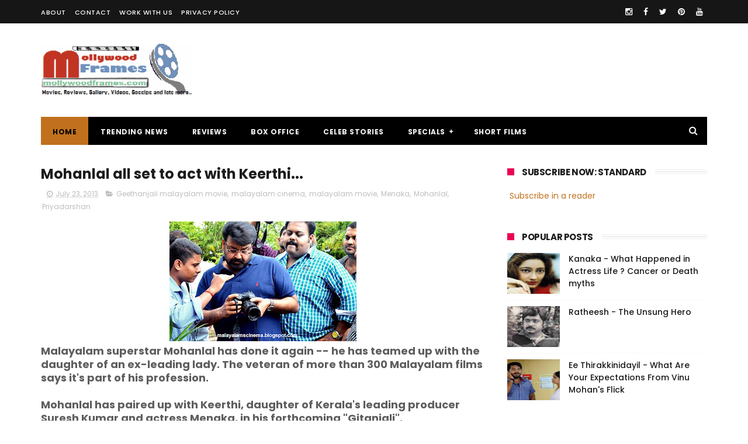

--- FILE ---
content_type: text/html; charset=utf-8
request_url: https://www.google.com/recaptcha/api2/aframe
body_size: 258
content:
<!DOCTYPE HTML><html><head><meta http-equiv="content-type" content="text/html; charset=UTF-8"></head><body><script nonce="4Gmsv7wH_oWiH0UNLQw-Ww">/** Anti-fraud and anti-abuse applications only. See google.com/recaptcha */ try{var clients={'sodar':'https://pagead2.googlesyndication.com/pagead/sodar?'};window.addEventListener("message",function(a){try{if(a.source===window.parent){var b=JSON.parse(a.data);var c=clients[b['id']];if(c){var d=document.createElement('img');d.src=c+b['params']+'&rc='+(localStorage.getItem("rc::a")?sessionStorage.getItem("rc::b"):"");window.document.body.appendChild(d);sessionStorage.setItem("rc::e",parseInt(sessionStorage.getItem("rc::e")||0)+1);localStorage.setItem("rc::h",'1768670119083');}}}catch(b){}});window.parent.postMessage("_grecaptcha_ready", "*");}catch(b){}</script></body></html>

--- FILE ---
content_type: text/javascript; charset=UTF-8
request_url: https://www.mollywoodframes.com/feeds/posts/default/-/Priyadarshan?alt=json-in-script&max-results=3&callback=jQuery111007572377516868236_1768670115092&_=1768670115093
body_size: 13596
content:
// API callback
jQuery111007572377516868236_1768670115092({"version":"1.0","encoding":"UTF-8","feed":{"xmlns":"http://www.w3.org/2005/Atom","xmlns$openSearch":"http://a9.com/-/spec/opensearchrss/1.0/","xmlns$blogger":"http://schemas.google.com/blogger/2008","xmlns$georss":"http://www.georss.org/georss","xmlns$gd":"http://schemas.google.com/g/2005","xmlns$thr":"http://purl.org/syndication/thread/1.0","id":{"$t":"tag:blogger.com,1999:blog-1426960772759079231"},"updated":{"$t":"2026-01-02T08:18:40.582+05:30"},"category":[{"term":"malayalam cinema"},{"term":"malayalam movie Videos"},{"term":"malayalam films"},{"term":"malayalam film news"},{"term":"malayalam movie"},{"term":"malayalam movie stills"},{"term":"Mohanlal"},{"term":"Mammootty"},{"term":"Prithviraj"},{"term":"Jayasurya"},{"term":"Asif Ali"},{"term":"Dileep"},{"term":"Indrajith"},{"term":"Jagathy Sreekumar"},{"term":"Nadumudi Venu"},{"term":"Kunchacko Boban"},{"term":"Lal"},{"term":"Jayaram"},{"term":"Biju Menon"},{"term":"Salim Kumar"},{"term":"Nivin Pauly"},{"term":"Anoop Menon"},{"term":"malayalam cinema blogs"},{"term":"Mukesh"},{"term":"Sreenivasan"},{"term":"Suraaj Venjharamood"},{"term":"Fahadh Faasil"},{"term":"rafeeq Ahmed"},{"term":"Shweta Menon"},{"term":"Manoj K. Jayan"},{"term":"Thilakan"},{"term":"Ramya Nambeeshan"},{"term":"Lena"},{"term":"Baburaj"},{"term":"Dulquer Salmaan"},{"term":"Siddique"},{"term":"Kalabhavan Mani"},{"term":"Innocent"},{"term":"Meghna Raj"},{"term":"KPAC Lalitha"},{"term":"Mamta Mohandas"},{"term":"Tiny Tom"},{"term":"Vineeth Sreenivasan"},{"term":"Vijay Raghavan"},{"term":"Ann Augustine"},{"term":"Kavya Madhavan"},{"term":"Lal jose"},{"term":"Lalu Alex"},{"term":"rima kallingal"},{"term":"Bhavana"},{"term":"Samvrutha Sunil"},{"term":"Ananya"},{"term":"Maniyan Pilla Raju"},{"term":"Fahad Fazil"},{"term":"Aashiq Abu"},{"term":"Sai Kumar"},{"term":"Unni Mukundan"},{"term":"Padmapriya"},{"term":"Reema Kallingal"},{"term":"Manikyam Maithali"},{"term":"Suresh Gopi"},{"term":"Gopi Sundar"},{"term":"Nithya Menen"},{"term":"Ranjith"},{"term":"Ashokan"},{"term":"Sukumari"},{"term":"Bhama"},{"term":"Jagadeesh"},{"term":"Kaithapram"},{"term":"Malayalam memories"},{"term":"M.Jayachandran"},{"term":"Vayalar Sarath Chandra Verma"},{"term":"Aparna Nair"},{"term":"Mamukoya"},{"term":"Priyadarshan"},{"term":"malayalam cinema blogspot"},{"term":"Indranse"},{"term":"Sathyan Anthikad"},{"term":"Meera Nandan"},{"term":"Nishaan"},{"term":"Santosh Verma"},{"term":"Narain"},{"term":"Amal Neerad"},{"term":"Madhu"},{"term":"Anup Chandran"},{"term":"Janardhanan"},{"term":"Lakshmi Rai"},{"term":"Malayalam nostalgic"},{"term":"Sarayu"},{"term":"Joshy"},{"term":"Malayalam Actor"},{"term":"K.J.Yesudas"},{"term":"Kaniha"},{"term":"Meera jasmine"},{"term":"Saiju Kurup"},{"term":"Sibi Malayil"},{"term":"Amala Paul"},{"term":"Deepak Dev"},{"term":"Mammookka"},{"term":"Manju Warrier"},{"term":"Murali Gopi"},{"term":"Ratheesh Vegha"},{"term":"Thalaivasal Vijay"},{"term":"Director Kamal"},{"term":"Roma Asrani"},{"term":"Vidyasagar"},{"term":"M.G.Sreekumar"},{"term":"Kailash"},{"term":"M.Padmakumar"},{"term":"Sreejith"},{"term":"Suresh Krishna"},{"term":"V.K.Prakash"},{"term":"malayalam cinema blog"},{"term":"Anil Panachooran"},{"term":"Guinness Pakru"},{"term":"Rejith Menon"},{"term":"Urvashi"},{"term":"Irshaad"},{"term":"Major Ravi"},{"term":"Shashi Kallinga"},{"term":"Sunny Wayne"},{"term":"B.Unnikrishanan"},{"term":"Roshan Andrews"},{"term":"Shaji Kailas"},{"term":"Shyama Prasad"},{"term":"Archana kavi"},{"term":"Arun Kumar"},{"term":"Madhupal"},{"term":"Rohini"},{"term":"Sanusha"},{"term":"Shami Tilakan"},{"term":"Sudheesh"},{"term":"malayalam movie Thattathin Marayathu"},{"term":"Alphonse"},{"term":"Engendiyoor Chandrashekharan"},{"term":"Nazriya Nazim"},{"term":"O.N.V.Kurup"},{"term":"Prakash Barey"},{"term":"Prem Nazir"},{"term":"Shankar"},{"term":"Siddharth Bharathan"},{"term":"T.G.Ravi"},{"term":"T.K.Rajeev"},{"term":"Vineet"},{"term":"lakshmi Gopalswamy"},{"term":"Kochi"},{"term":"Mohan Sitara"},{"term":"Vinayan"},{"term":"box office"},{"term":"kalpana"},{"term":"Babu Janardhanan"},{"term":"East Coast Vijayan"},{"term":"Manikuttan"},{"term":"Milan jaleel"},{"term":"Saji Surendran"},{"term":"Benny P.Nayarambalam"},{"term":"Jassie Gift"},{"term":"Kavalam Narayana Panicker"},{"term":"Nadiyamoyuthu"},{"term":"Sreejith Ravi"},{"term":"Blessy"},{"term":"Honey Rose"},{"term":"Lijo Jose Pellissery"},{"term":"Sandhya"},{"term":"Vaisakh"},{"term":"Vinu Mohan"},{"term":"oussepachchan"},{"term":"Aji John"},{"term":"Balachandra Menon"},{"term":"Lakshmi Sharma"},{"term":"Menaka"},{"term":"Sharnya Mohan"},{"term":"Sheela"},{"term":"malayalam director Shafi"},{"term":"malayalam movie trailer"},{"term":"rajasenan"},{"term":"Anwar Rasheed"},{"term":"Director Siddique"},{"term":"Gireesh Puthencherry"},{"term":"Maqbool Salmaan"},{"term":"Poonam Bajwa"},{"term":"Priyamani"},{"term":"Rajeev Pillai"},{"term":"Revathi"},{"term":"Sathyan"},{"term":"malayalam movie Ordinary"},{"term":"sarath kumar"},{"term":"Amma Association"},{"term":"Hariharan"},{"term":"Nishant Sagar"},{"term":"Pashupathy"},{"term":"Vijay Yesudas"},{"term":"kerala State Award"},{"term":"zareena wahab"},{"term":"Jayaraj"},{"term":"Mamas"},{"term":"Mitra Kurien"},{"term":"Rajeev Allunkal"},{"term":"Shaji N.Karun"},{"term":"Shobhana"},{"term":"Sivaji Guruvayoor"},{"term":"Udayakrishana and Sibi K.Thomas"},{"term":"malayalam movie Casanova"},{"term":"Johny Antony"},{"term":"M.A.Nishaad"},{"term":"Martin Prakat"},{"term":"Rahul Raj"},{"term":"Ranjith Sankar"},{"term":"Sadikh"},{"term":"Santosh Sivan"},{"term":"Suresh kumar"},{"term":"kaviyoor Ponamma"},{"term":"malayalam movie Bachelor Party"},{"term":"malayalam movie Second Show"},{"term":"malayalam movie Traffic"},{"term":"malayalam movie Urumi"},{"term":"Anupam Kher"},{"term":"Director Bharathan"},{"term":"Gopika"},{"term":"IFFK"},{"term":"Najim Arshad"},{"term":"Ranjini Haridas"},{"term":"Riyaz Khan"},{"term":"S.N.Swamy"},{"term":"Sameer Thahir"},{"term":"Shamna Kasim"},{"term":"Shobha Mohan"},{"term":"Sona Nair"},{"term":"Vidya Balan"},{"term":"malayalam movie 22 Female Kottayam"},{"term":"malayalam movie Adaaminte Makan Abu"},{"term":"malayalam movie Celluloid"},{"term":"malayalam movie Diamond Necklace"},{"term":"malayalam movie Grandmaster"},{"term":"malayalam movie Left Right Left"},{"term":"malayalam movie Nidra"},{"term":"Drishyam malayalam movie"},{"term":"Gangster Malayalam movie"},{"term":"Geethanjali malayalam movie"},{"term":"Illayaraja"},{"term":"K.B.Madhu"},{"term":"Lenin Rajendran"},{"term":"M.Ranjith"},{"term":"Ohm Shanthi Oshaana Malayalam movie"},{"term":"Piaa"},{"term":"Rafi Mecartin"},{"term":"Raveendran Mash"},{"term":"Renji Panicker"},{"term":"malayalam movie Annayum Rasoolum"},{"term":"malayalam movie Da Thadiya"},{"term":"malayalam movie Husbands in Goa"},{"term":"malayalam movie Janapriyan"},{"term":"malayalam movie Jawan of Vellimala"},{"term":"malayalam movie Mayamohini"},{"term":"malayalam movie Mr.Fraud"},{"term":"malayalam movie Mumbai Police"},{"term":"malayalam movie No.66 Madhura Bus"},{"term":"malayalam movie Orkut Oru Ormakoot"},{"term":"malayalam movie Peruchazhi"},{"term":"malayalam movie Punyalan Agarbattis"},{"term":"malayalam movie Spanish Masala"},{"term":"malayalam movie Spirit"},{"term":"malayalam movie Usthad Hotel"},{"term":"A.k.Lohitadas"},{"term":"Ezhu Sundara Raathrikal malayalam movie"},{"term":"J.C.Daniel"},{"term":"M.T.Vasudevan Nair"},{"term":"Mala Arvindan"},{"term":"Mejho Joseph"},{"term":"Rajesh Pillai"},{"term":"Salt N Pepper"},{"term":"Sambath"},{"term":"Shahabaz Aman"},{"term":"Shreya saran"},{"term":"Sreekumaran Thambi"},{"term":"malayalam actor Rehaman"},{"term":"malayalam movie Anchu Sundarikal"},{"term":"malayalam movie Chappa Kurishu"},{"term":"malayalam movie China Town"},{"term":"malayalam movie Ee Adutha Kalathu"},{"term":"malayalam movie Honeybee"},{"term":"malayalam movie Karmayogi"},{"term":"malayalam movie Mullamottum Munthiricharum"},{"term":"malayalam movie Poppins"},{"term":"malayalam movie Rathinirvedam"},{"term":"malayalam movie Shutter"},{"term":"malayalam movie Trivandrum Lodge"},{"term":"Akhila Shashidharan"},{"term":"Cochin Haneefa"},{"term":"Director Fazil"},{"term":"Happy Journey Malayalam movie"},{"term":"Lissy Priyadarshan"},{"term":"Nitya Menon"},{"term":"P.Sukumar"},{"term":"Priyanandan"},{"term":"Priyanka"},{"term":"Resul pookutty"},{"term":"Shaji Kailaas"},{"term":"Shari"},{"term":"Shibu Chakaravarthy"},{"term":"Songs of Traffic"},{"term":"Stills of Traffic"},{"term":"V.M.Vinu."},{"term":"malayalam actress Jyothirmayi"},{"term":"malayalam movie 1983"},{"term":"malayalam movie ABCD-American Born Confused Desi"},{"term":"malayalam movie Aaru Sundarimarude Katha"},{"term":"malayalam movie Amen"},{"term":"malayalam movie Asuravithu"},{"term":"malayalam movie Ayalum Njanum Thammil"},{"term":"malayalam movie Beautiful"},{"term":"malayalam movie Bhoopadathil Illatha Oridam"},{"term":"malayalam movie Buddy"},{"term":"malayalam movie Chattakkari"},{"term":"malayalam movie Cinema Company"},{"term":"malayalam movie City Of God"},{"term":"malayalam movie Hotel California"},{"term":"malayalam movie I Love Me"},{"term":"malayalam movie Immanuel"},{"term":"malayalam movie Indian Rupee"},{"term":"malayalam movie Ivan Megharoopan"},{"term":"malayalam movie Kammath and Kammath"},{"term":"malayalam movie Kunjaliyan"},{"term":"malayalam movie Ladies and Gentleman"},{"term":"malayalam movie Mallu Singh"},{"term":"malayalam movie Manjadikuru"},{"term":"malayalam movie Masters"},{"term":"malayalam movie Molly Aunty Rocks"},{"term":"malayalam movie Mullassery Madhavankutty Nemam P.O."},{"term":"malayalam movie My Boss"},{"term":"malayalam movie Naughty Professor"},{"term":"malayalam movie Nayika"},{"term":"malayalam movie Neram"},{"term":"malayalam movie Njanum Ente Familyum"},{"term":"malayalam movie Pathiramanal"},{"term":"malayalam movie Pranayam"},{"term":"malayalam movie Puthiya Theerangal"},{"term":"malayalam movie Raghuvinte Swantham Rasiya"},{"term":"malayalam movie Salala Mobiles"},{"term":"malayalam movie Salt and Pepper"},{"term":"malayalam movie Sound Thoma"},{"term":"malayalam movie Swapaanam"},{"term":"malayalam movie Teja Bhai and Family"},{"term":"malayalam movie Thira"},{"term":"malayalam movie Thiruvambadi Thampan"},{"term":"malayalam movie Up and Down - Mukalil Oralundu"},{"term":"malayalam movie Velaripravinte Changathi"},{"term":"malayalam movie Venicile Vyapari"},{"term":"7TH Day Malayalam movie"},{"term":"Amitabh Bachchan"},{"term":"Apothecary Malayalam movie"},{"term":"Bangalore Days Malayalam movie"},{"term":"K.S.Sethumadhavan"},{"term":"Kamal Haasan"},{"term":"London Bridge Malayalam movie"},{"term":"Manglish Malayalam movie"},{"term":"Mannar Mathai Speaking 2 malayalam movie"},{"term":"Padmarajan"},{"term":"Prakash Raj"},{"term":"Prithviraj and Mamta Mohandas"},{"term":"Prithviraj on Twitter"},{"term":"Rahman"},{"term":"Ring Master Malayalam movie"},{"term":"Roopa Manjari"},{"term":"Shafna"},{"term":"Sphadikam George"},{"term":"The king and Commissioner"},{"term":"Venu Nagavelli"},{"term":"Vinaya Prasad"},{"term":"Vishnu Raghav"},{"term":"malayalam movie 3 Dots"},{"term":"malayalam movie 72 Model"},{"term":"malayalam movie Aakashathinte Niram"},{"term":"malayalam movie Annum Innum Ennum"},{"term":"malayalam movie Arabiyum Ottakavum P.Madhavan Nairum"},{"term":"malayalam movie Bharya Athra Pora"},{"term":"malayalam movie Chettayees"},{"term":"malayalam movie Doctor Love"},{"term":"malayalam movie Dracula 2012"},{"term":"malayalam movie Face to Face"},{"term":"malayalam movie Friday"},{"term":"malayalam movie Hero"},{"term":"malayalam movie Karyasthan"},{"term":"malayalam movie Kili Poyi"},{"term":"malayalam movie Lucky Star"},{"term":"malayalam movie Manikyakkallu"},{"term":"malayalam movie Money Back Policy"},{"term":"malayalam movie Namukku Parkkan"},{"term":"malayalam movie Natholi Oru Cheriya Meen Alla"},{"term":"malayalam movie Neelakasham Pacha Kadal Chuvanna Bhoomi"},{"term":"malayalam movie Orissa"},{"term":"malayalam movie Padmashree Bharath Doctor Saroj Kumar"},{"term":"malayalam movie Praise The Lord"},{"term":"malayalam movie Run Baby Run"},{"term":"malayalam movie Simhasanam"},{"term":"malayalam movie Swapna Sanchari"},{"term":"malayalam movie The Train"},{"term":"malayalam movie Unnam"},{"term":"malayalam movie Vedivazhipadu"},{"term":"malayalam movie Veeraputhran"},{"term":"sharda"},{"term":"Adoor Bhasi"},{"term":"Avatharam Malayalam movie"},{"term":"Hi I'm Tony Malayalam movie"},{"term":"Navya Nair"},{"term":"Parvathi Omnakuttan"},{"term":"Pigmaan"},{"term":"Playhouse Pictures."},{"term":"Rahul Madhav"},{"term":"Rajesh Amanakara"},{"term":"Samudrakanni"},{"term":"Seema"},{"term":"Sonal Devaraj"},{"term":"Thrissur"},{"term":"Vani Vishwanath"},{"term":"Vinayakan"},{"term":"malayalam movie 101 Weddings"},{"term":"malayalam movie Ardhanaari"},{"term":"malayalam movie Arjunan Sakshi"},{"term":"malayalam movie Balyakalasakhi"},{"term":"malayalam movie Bavuttiyude Namathil"},{"term":"malayalam movie Best Actor"},{"term":"malayalam movie Bombay March 12"},{"term":"malayalam movie Breaking News Live"},{"term":"malayalam movie Chapters"},{"term":"malayalam movie Christian Brothers"},{"term":"malayalam movie Cowboy"},{"term":"malayalam movie David and Goliath"},{"term":"malayalam movie Doubles"},{"term":"malayalam movie English"},{"term":"malayalam movie Escape from Uganda"},{"term":"malayalam movie Fathers Day"},{"term":"malayalam movie Idiots"},{"term":"malayalam movie Innanu Aa Kalyanam"},{"term":"malayalam movie Karmayodha"},{"term":"malayalam movie Lisammayude Veedu"},{"term":"malayalam movie MLA Mani"},{"term":"malayalam movie Matinee"},{"term":"malayalam movie Paisa Paisa"},{"term":"malayalam movie Pakida"},{"term":"malayalam movie Parudeesa"},{"term":"malayalam movie Pullipulikalum Aattinkuttiyum"},{"term":"malayalam movie Rebecca Uthup Kizhakemala"},{"term":"malayalam movie Red Wine"},{"term":"malayalam movie Sandwich"},{"term":"malayalam movie Seniors"},{"term":"malayalam movie Sevens"},{"term":"malayalam movie Snehaveedu"},{"term":"malayalam movie Thalsamayam Oru Penkutty"},{"term":"malayalam movie Thappana"},{"term":"malayalam movie Uppukandam Brothers - Back In Action"},{"term":"malayalam movie Violin"},{"term":"Adoor Gopalakrishanan"},{"term":"Chemmeen"},{"term":"Iyobinte Pusthakam Malayalam movie"},{"term":"Jayan"},{"term":"Jose Prakash"},{"term":"Kerala Sangeetha Nataka Academy"},{"term":"Kottarakara Sreedharan Nair"},{"term":"Machan Varghese"},{"term":"Madhu Kaithapram"},{"term":"Mammootty and Mohanlal"},{"term":"Masala Republic malayalam movie"},{"term":"Navodaya Appachan"},{"term":"Polytechnic Malayalam movie"},{"term":"Prabhu"},{"term":"Prithviraj."},{"term":"Ragini Dwivedi"},{"term":"Raima Sen"},{"term":"Rajamani."},{"term":"Richa Panai"},{"term":"Saju Kodiyan"},{"term":"Sameera Sanish"},{"term":"Shweta Mohan"},{"term":"Sidharth"},{"term":"Songs of Casanova"},{"term":"Sreejith Paleri"},{"term":"Srikanth"},{"term":"Stills of Casanova"},{"term":"Tapasi"},{"term":"Varsham Malayalam movie"},{"term":"Vinay Fort"},{"term":"malayalam movie 10:30 AM Local Call"},{"term":"malayalam movie 916"},{"term":"malayalam movie Abhiyum Njanum"},{"term":"malayalam movie Akam"},{"term":"malayalam movie Arike"},{"term":"malayalam movie August 15"},{"term":"malayalam movie August Club"},{"term":"malayalam movie Banking Hours"},{"term":"malayalam movie Chewing Gum"},{"term":"malayalam movie Cobra"},{"term":"malayalam movie Edavapathi"},{"term":"malayalam movie Ettekaal Second"},{"term":"malayalam movie Gaddama"},{"term":"malayalam movie How Old Are You"},{"term":"malayalam movie Idukki Gold"},{"term":"malayalam movie Isaac Newton son of Philipose"},{"term":"malayalam movie Ithra Mathram"},{"term":"malayalam movie Josettante Hero"},{"term":"malayalam movie Kayam"},{"term":"malayalam movie Kudumbasree Travels"},{"term":"malayalam movie Kuttiyum Kolum"},{"term":"malayalam movie Mad Dad"},{"term":"malayalam movie Madhirasi"},{"term":"malayalam movie Maharaja Talkies"},{"term":"malayalam movie Makeup Man"},{"term":"malayalam movie Manushya Mrugam"},{"term":"malayalam movie Marrykundoru Kunjhaadu"},{"term":"malayalam movie Memories"},{"term":"malayalam movie Mohabbath"},{"term":"malayalam movie Mr.Marumakan"},{"term":"malayalam movie Nadodimannan"},{"term":"malayalam movie Navagatharkku Swagatham"},{"term":"malayalam movie Nee Ko Njaa Cha (Ninnem Kollum Njaanum Chaavum)"},{"term":"malayalam movie Orma Mathram"},{"term":"malayalam movie Outsider"},{"term":"malayalam movie Ozhimuri"},{"term":"malayalam movie Philips and The Monkey Pen"},{"term":"malayalam movie Romans"},{"term":"malayalam movie Shankaranum Mohananum"},{"term":"malayalam movie Thank You"},{"term":"malayalam movie The Last Supper"},{"term":"malayalam movie Theevram"},{"term":"malayalam movie Three Kings"},{"term":"malayalam movie Tournament"},{"term":"malayalam movie Tournament - Play and Replay"},{"term":"malayalam movie Ulakam Chuttum Valiban"},{"term":"malayalam movie Vadamalli"},{"term":"malayalam movie Vadhyar"},{"term":"sharada"},{"term":"songs of Best Actor"},{"term":"Bharath Gopi"},{"term":"Bharathan - Padmarajan."},{"term":"Ennu Ninte Moideen malayalam movie"},{"term":"I.V.Sasi"},{"term":"K.G.George"},{"term":"Kadhaveedu malayalam movie"},{"term":"Kanaka"},{"term":"Kunchako"},{"term":"Mallika Sukumaran"},{"term":"Manoj K. Jayan."},{"term":"Mosayile Kuthira Meenukal malayalam movie"},{"term":"Murali"},{"term":"Njan Malayalam movie"},{"term":"Prabhu deva"},{"term":"Pramod Pappan"},{"term":"Prithviraj Married"},{"term":"Prithviraj in Naaduvazhikal."},{"term":"Rajesh Pilla"},{"term":"Renjith"},{"term":"Script Writer"},{"term":"Songs of Arjunan Sakshi"},{"term":"Songs of Marrykundoru Kunjhaadu"},{"term":"Soundarya Rajnikanth"},{"term":"Stills of Best Actor"},{"term":"Stills of Gaddama"},{"term":"Stills of Pranayam"},{"term":"Stills of Urumi"},{"term":"T.A.Razhakh"},{"term":"T.V.Chandran"},{"term":"Tamil Actor Vikram"},{"term":"Thikurshi Sukumaran Nair"},{"term":"Urmilla Unni"},{"term":"malayalam movie Aazha Kadal"},{"term":"malayalam movie Bhakthi Prasthanam God For Sale"},{"term":"malayalam movie Cocktail"},{"term":"malayalam movie Doctor Innocent Aanu"},{"term":"malayalam movie Entry"},{"term":"malayalam movie Grihanathan"},{"term":"malayalam movie Housefull"},{"term":"malayalam movie Ithu Nammude Katha"},{"term":"malayalam movie KQ"},{"term":"malayalam movie Kadal Kadannu Oru Maathukutty"},{"term":"malayalam movie Kalimannu"},{"term":"malayalam movie Lucky Jokers"},{"term":"malayalam movie Manthrikan"},{"term":"malayalam movie Melvilasam"},{"term":"malayalam movie My Fan Ramu"},{"term":"malayalam movie Nadakame Ullakam"},{"term":"malayalam movie Nadan"},{"term":"malayalam movie Oru Yathrayil"},{"term":"malayalam movie Pachuvum Kovalanum"},{"term":"malayalam movie Payyans"},{"term":"malayalam movie Radio"},{"term":"malayalam movie SIM (Sorry I am Mad)"},{"term":"malayalam movie Salaam Kashmir"},{"term":"malayalam movie Scene Onnu Nammude Veedu"},{"term":"malayalam movie The Reporter"},{"term":"malayalam movie VIkramadithyan"},{"term":"malayalam movie Veettilekkulla Vazhi"},{"term":"malayalam movie Zachariyayude Garbhinikal"},{"term":"malayalam short films"},{"term":"Dakshnamurthi Swamy"},{"term":"Mammootty in Best Actor"},{"term":"Manisha Koirala"},{"term":"Manjari"},{"term":"Meena"},{"term":"Meera Vasudev"},{"term":"Narayanan Kutty"},{"term":"Neelathamara"},{"term":"P.Bhaskaran"},{"term":"P.J.Antony"},{"term":"P.Jayachandran"},{"term":"Picket-43 Malayalam movie"},{"term":"Ponamma Babu"},{"term":"Pranav Mohanlal"},{"term":"Premam Malayalam movie"},{"term":"Rajan P.Dev"},{"term":"Rajnikanth"},{"term":"Sandhya Mohan"},{"term":"Shruthi Lakshmi"},{"term":"Songs of College Days"},{"term":"Songs of Gaddama"},{"term":"Songs of Oru Small Family"},{"term":"Songs of Tournament - Play and Replay"},{"term":"Sreenivasan."},{"term":"Stills of 4 Friends"},{"term":"Stills of China Town"},{"term":"Stills of Karyasthan"},{"term":"Stills of Kayam"},{"term":"Stills of Lavender"},{"term":"Stills of Marrykundoru Kunjhaadu"},{"term":"Stills of Orkut Oru Ormakoot"},{"term":"Stills of Oru Small Family"},{"term":"Stills of Race"},{"term":"Sukumar Azhikode"},{"term":"Tabu"},{"term":"Thakazhi Shiva Shankara Pillai"},{"term":"The Dolphins Malayalam movie"},{"term":"Thomson"},{"term":"Uppukandam Brothers"},{"term":"Vayalar Rama Verma"},{"term":"Viji Tampy"},{"term":"Vimala Raman"},{"term":"malayalam movie 100 Degree Celsius"},{"term":"malayalam movie 4 Friends"},{"term":"malayalam movie Bangkok Summer"},{"term":"malayalam movie Best Of Luck"},{"term":"malayalam movie Bhaktha Janangalude Sradhakku"},{"term":"malayalam movie Cherukanum Pennum"},{"term":"malayalam movie College Days"},{"term":"malayalam movie Elsamma Enaankutty"},{"term":"malayalam movie Ezham Suryan"},{"term":"malayalam movie Filmstar"},{"term":"malayalam movie Four Friends"},{"term":"malayalam movie Kaashh"},{"term":"malayalam movie Kadal Kadannu Oru Mathukutty"},{"term":"malayalam movie Kandahar"},{"term":"malayalam movie Killadi Raman"},{"term":"malayalam movie Kunjananthante Kada"},{"term":"malayalam movie Lavender"},{"term":"malayalam movie Lokpal"},{"term":"malayalam movie Oru Small Family"},{"term":"malayalam movie Palerimanikyam"},{"term":"malayalam movie Perinoru Makan"},{"term":"malayalam movie Priyapetta Naatukare"},{"term":"malayalam movie Pushpaka Vimanam"},{"term":"malayalam movie Puthumukhangal"},{"term":"malayalam movie Race"},{"term":"malayalam movie Rasputin"},{"term":"malayalam movie Shikkar"},{"term":"malayalam movie The Thriller"},{"term":"malayalam movie Veendum Kannur"},{"term":"malayalam movie Yodha"},{"term":"marykundoru kunjadu"},{"term":"songs of Karyasthan"},{"term":"Edison Photos malayalam movie"},{"term":"K.P.Ummar"},{"term":"M.G.Radhakrishanan"},{"term":"Malayalam Movie Not Out"},{"term":"Mani Ratnam"},{"term":"Mohan Sharma"},{"term":"Mohanlal in Hindi Movie"},{"term":"Mohini"},{"term":"Muktha"},{"term":"Notebook"},{"term":"Oru CBI Diary Kuripu"},{"term":"Pattam Pole malayalam movie"},{"term":"Penn Pattanam"},{"term":"Photoshoot of Vikram."},{"term":"Posters of Traffic"},{"term":"Priyalal"},{"term":"Promo of The Thriller"},{"term":"Punapara Prashant"},{"term":"Radhakrishanan Mangalath"},{"term":"Rambha"},{"term":"Ramu Karyat"},{"term":"Ravanan"},{"term":"Sajan Madhav"},{"term":"Shalini"},{"term":"Shankar Mahadevan"},{"term":"Shruti Ramakrishnan"},{"term":"Shyam Dharman"},{"term":"Sindhuraj."},{"term":"Songs of Anwar"},{"term":"Songs of Best Of Luck"},{"term":"Songs of Collector"},{"term":"Songs of Kandahar"},{"term":"Songs of Kayam"},{"term":"Songs of Lavender"},{"term":"Songs of London Dreams"},{"term":"Songs of Makeup Man"},{"term":"Songs of Manushya Mrugam"},{"term":"Songs of Mohabath"},{"term":"Songs of Not Out"},{"term":"Songs of Oridathoru Postman"},{"term":"Songs of Orkut Oru Ormakoot"},{"term":"Songs of Pranayam"},{"term":"Songs of Sahasram"},{"term":"Songs of Salt and Pepper"},{"term":"Songs of Vaiduryam"},{"term":"Soundarya Weds Ashwin"},{"term":"Sreevidya"},{"term":"Stephen Devassy"},{"term":"Stills of Arjunan Sakshi"},{"term":"Stills of Best Of Luck"},{"term":"Stills of City of God"},{"term":"Stills of Collector"},{"term":"Stills of College Days"},{"term":"Stills of Doubles"},{"term":"Stills of Gramam"},{"term":"Stills of Kandahar"},{"term":"Stills of London Dreams"},{"term":"Stills of Makeup Man"},{"term":"Stills of Mohabath"},{"term":"Stills of Oridathoru Postman"},{"term":"Stills of Sahasram"},{"term":"Stills of Salt and Pepper"},{"term":"Stills of Seniors"},{"term":"Stills of Vaiduryam"},{"term":"Sujatha"},{"term":"Sunitha Production"},{"term":"Superstar Rajnikant"},{"term":"T.A.Shaheed"},{"term":"T.S.Suresh Babu"},{"term":"Tamil Movie Enthiran"},{"term":"Tamil Songs"},{"term":"Thulasidas"},{"term":"Udaya studio"},{"term":"Vaikom Muhammed Basheer"},{"term":"Vidya Unni"},{"term":"Vikram"},{"term":"malayalam movie 1 By Two"},{"term":"malayalam movie 101 Urupikka"},{"term":"malayalam movie 6-B Paradise"},{"term":"malayalam movie Again Kasargod Kadarbhai"},{"term":"malayalam movie Antichrist"},{"term":"malayalam movie Anwar"},{"term":"malayalam movie Arikil Oraal"},{"term":"malayalam movie Atmakatha"},{"term":"malayalam movie Black Coffee"},{"term":"malayalam movie Chemeen"},{"term":"malayalam movie Collector"},{"term":"malayalam movie D Company"},{"term":"malayalam movie Disco"},{"term":"malayalam movie Female Unnikrishnan"},{"term":"malayalam movie Film Festival"},{"term":"malayalam movie Gamer"},{"term":"malayalam movie Gramam"},{"term":"malayalam movie Kadhayile Nayika"},{"term":"malayalam movie Koothara"},{"term":"malayalam movie Kuttybhutham"},{"term":"malayalam movie London Dreams"},{"term":"malayalam movie Makramanju"},{"term":"malayalam movie Mazhavillinnatamvare"},{"term":"malayalam movie Mohabath"},{"term":"malayalam movie Monayi Angane Aanayi"},{"term":"malayalam movie Motorcycle Diaries"},{"term":"malayalam movie Naaduvaazhikal"},{"term":"malayalam movie Natakame Ulakam"},{"term":"malayalam movie Njan Sanchari"},{"term":"malayalam movie Oridathoru Postman"},{"term":"malayalam movie Otta Oruthiyum Shariyalla"},{"term":"malayalam movie Payans"},{"term":"malayalam movie Pottas Bomb"},{"term":"malayalam movie Sahasram"},{"term":"malayalam movie Streetlight"},{"term":"malayalam movie Sudhi Valmeekam"},{"term":"malayalam movie Talsamayam Oru Pennkutty"},{"term":"malayalam movie Thalapaavu"},{"term":"malayalam movie The Metro"},{"term":"malayalam movie Track"},{"term":"malayalam movie Uppukandam Brothers - 2"},{"term":"malayalam movie Vaiduryam"},{"term":"malayalam movie Venalinte Kalaneekkangal"},{"term":"malayalam movie Weeping Boy"},{"term":"malayalam movie Yakshi Faithfully Yours"},{"term":"malayalam movie Yakshiyum Njanum"},{"term":"payyans songs"},{"term":"songs of cocktail"},{"term":"stills of Tournament - Play and Replay"},{"term":"stills of cocktail"},{"term":"wedding stills of Shweta Menon"},{"term":"Alummoodan"},{"term":"Balyakalasakhi"},{"term":"Birthday"},{"term":"Bobby Kottarakkara"},{"term":"Drishyam"},{"term":"Ee Thirakkinidayil"},{"term":"Gireesh Puthenchery"},{"term":"In the Silver Light Malayalam movie"},{"term":"Ithu Thaanda Police Malayalam movie"},{"term":"Kappa Pappadam malayalam movie"},{"term":"Malayalam actor Ratheesh"},{"term":"Malayalee Look of Vikram"},{"term":"Malvika Productions"},{"term":"Mammooka in Best Of luck"},{"term":"Manikuttan and Mukesh."},{"term":"Manoj and Vinod"},{"term":"Meesha Madhavan"},{"term":"Mohan Raghavan."},{"term":"Mujeeb Edvana"},{"term":"Mukta"},{"term":"Mummy and Me"},{"term":"Munna"},{"term":"N F Varghese"},{"term":"Naaduvazhikal"},{"term":"Nadesh Shankar"},{"term":"Nakshtra"},{"term":"Navya Nair's baby Photos"},{"term":"Nimisha"},{"term":"Njan Sanchari songs"},{"term":"Oduveel Unnikrishnan"},{"term":"Oppana Malayalam movie"},{"term":"Oridathoru Postman"},{"term":"PJ Antony"},{"term":"Paravoor Bharathan"},{"term":"Parvathi Melton"},{"term":"Penpattanam"},{"term":"Perariyathavar"},{"term":"Photos of Reema Kallingal"},{"term":"Pillakandi Films International"},{"term":"Pranchiyetan and the saints"},{"term":"Pranchiyettan and The Saint"},{"term":"Pranyam"},{"term":"Prasad Valacheril"},{"term":"Priyadarshan."},{"term":"Priyappetta Nattukare"},{"term":"Promo of Four Friends"},{"term":"Promo of Oridathoru Postman"},{"term":"Raghupathi"},{"term":"Rahul"},{"term":"Rajamanikyam"},{"term":"Rajesh Kanakarra"},{"term":"Raju Ambaran"},{"term":"Rajukrishna"},{"term":"Renjith Menon"},{"term":"Rithu."},{"term":"S.Chandrakumar"},{"term":"S.P.Venkatesh"},{"term":"Sagar alias Jacky"},{"term":"Sajeevan"},{"term":"Sakudumbam Shyamla"},{"term":"Sakudumbam Shyamla Promo"},{"term":"Sameera Reddy"},{"term":"Samyukta Verma"},{"term":"Sapnom Ki Rani Malayalam movie"},{"term":"Serial Actor"},{"term":"Shamir Tandon"},{"term":"Sheela Kaul"},{"term":"Sheelamma"},{"term":"Shrikutty"},{"term":"Shriraman"},{"term":"Shyam Dutt"},{"term":"Songs of Anan Thambi"},{"term":"Songs of August 15"},{"term":"Songs of Bangkok Summer"},{"term":"Songs of Bombay March 12"},{"term":"Songs of Chattambi kalyani"},{"term":"Songs of China Town"},{"term":"Songs of City of God"},{"term":"Songs of Cleopatra"},{"term":"Songs of Doubles"},{"term":"Songs of Female Unnikrishnan"},{"term":"Songs of Filmstar"},{"term":"Songs of Gramam"},{"term":"Songs of Ivan Megharoopan"},{"term":"Songs of Karmayogi"},{"term":"Songs of Killukam"},{"term":"Songs of Kuttukar"},{"term":"Songs of Maharaja Talkies"},{"term":"Songs of Nadakame Ullakam"},{"term":"Songs of Orkut Oru Ormakutt"},{"term":"Songs of Orma Mathram"},{"term":"Songs of Oru Nunakadha"},{"term":"Songs of Priyapetta Naatukare"},{"term":"Songs of Race"},{"term":"Songs of Raghuvinte Swantham Rasiya"},{"term":"Songs of Regular Student"},{"term":"Songs of Sagar alias Jacky"},{"term":"Songs of Seniors"},{"term":"Songs of Shankaranum Mohananum"},{"term":"Songs of Talsamayam Oru Pennkutty"},{"term":"Songs of The Metro"},{"term":"Songs of The Thriller"},{"term":"Songs of Three Char Sau Bees"},{"term":"Songs of Uppukandam Brothers - Back In Action"},{"term":"Songs of Urumi"},{"term":"Songs of Violin"},{"term":"Songs of Yodha"},{"term":"Soorya Krishna Moorthy"},{"term":"Sreelatha"},{"term":"Sreenath"},{"term":"Stills Of Orkut Oru Ormakutt"},{"term":"Stills of Anan Thambi"},{"term":"Stills of August 15"},{"term":"Stills of Bangkok Summer"},{"term":"Stills of Bombay March 12"},{"term":"Stills of Chattambi kalyani"},{"term":"Stills of Cleopatra"},{"term":"Stills of Female Unnikrishnan"},{"term":"Stills of Filmstar"},{"term":"Stills of Ivan Megharoopan"},{"term":"Stills of Janapriyan"},{"term":"Stills of Karmayogi"},{"term":"Stills of Kudumbasree Travels"},{"term":"Stills of Kuttukar"},{"term":"Stills of Maharaja Talkies"},{"term":"Stills of Mallu Singh"},{"term":"Stills of Manushya Mrugam"},{"term":"Stills of Nadakame Ullakam"},{"term":"Stills of Njan Sanchari"},{"term":"Stills of Not Out"},{"term":"Stills of Oru Nunakadha"},{"term":"Stills of Parvathi Omnakuttan."},{"term":"Stills of Payyans"},{"term":"Stills of Priya petta Naatukare"},{"term":"Stills of Rathinirvedam"},{"term":"Stills of Regular Student"},{"term":"Stills of Shankaranum Mohananum"},{"term":"Stills of Talsamayam Oru Pennkutty"},{"term":"Stills of Thamaraserry to thailand"},{"term":"Stills of The Metro"},{"term":"Stills of The Thriller"},{"term":"Stills of The Train"},{"term":"Stills of Three Kings"},{"term":"Stills of Uppukandam Brothers"},{"term":"Stills of Uppukandam Brothers - Back In Action"},{"term":"Stills of Violin"},{"term":"Stills of movie grihanathan"},{"term":"Stils of Yodha"},{"term":"Subair"},{"term":"Sudheesh."},{"term":"Sukumaran Thambi"},{"term":"Suniel Shetty"},{"term":"Suresh Krishana."},{"term":"Teaser of Anwar"},{"term":"Tej Mervin"},{"term":"Thaha"},{"term":"The Thriller"},{"term":"Tournament - Play and Replay"},{"term":"Trisha"},{"term":"Udit Narayanan"},{"term":"Unni Shivapal"},{"term":"Vayalar Sarath Chandra Verma."},{"term":"Vetukili Prakash"},{"term":"Viju Ramachandran"},{"term":"Vineeth Kumar Marriage photos"},{"term":"Vinu Thomas"},{"term":"Vivek"},{"term":"Vyasan Edvankad"},{"term":"Vyasan Edvankad."},{"term":"Yousuf Ali Kecheri"},{"term":"aadu 1"},{"term":"actress"},{"term":"ayyappanum koshiyum"},{"term":"celebs"},{"term":"fukru"},{"term":"guest column"},{"term":"konthayum poonoolum"},{"term":"malayalam movie 120 minutes"},{"term":"malayalam movie 3 Char Sau Bees."},{"term":"malayalam movie Aan Piranna Veedu"},{"term":"malayalam movie Aanpirana Veed"},{"term":"malayalam movie Ameya"},{"term":"malayalam movie Anan Thambi"},{"term":"malayalam movie Angane Thudangi"},{"term":"malayalam movie Angry Babies"},{"term":"malayalam movie Angry Birds"},{"term":"malayalam movie Arikilundayirunnenkil"},{"term":"malayalam movie Artist"},{"term":"malayalam movie Asha Black"},{"term":"malayalam movie Athe Mazha Athe Veyil"},{"term":"malayalam movie Ben Johnson"},{"term":"malayalam movie Bhadrasanam"},{"term":"malayalam movie Bhakta Janangalude Shradhkye"},{"term":"malayalam movie Blackberry"},{"term":"malayalam movie Camel Safari"},{"term":"malayalam movie Cartoon"},{"term":"malayalam movie Chattambi kalyani"},{"term":"malayalam movie ChinaTown"},{"term":"malayalam movie Circus"},{"term":"malayalam movie Cleopatra"},{"term":"malayalam movie Daivathinte Swantham Cleetus"},{"term":"malayalam movie Don't Worry Be Happy"},{"term":"malayalam movie EMSum Penkuttiyum"},{"term":"malayalam movie Ennennum Ormakkai"},{"term":"malayalam movie Ezhamathe Varavu"},{"term":"malayalam movie Gaadha"},{"term":"malayalam movie Gold"},{"term":"malayalam movie Good Bad and Ugly"},{"term":"malayalam movie Inee Priyan Parayate"},{"term":"malayalam movie Ithu Namude Katha"},{"term":"malayalam movie Ivide Ee Nagarathil"},{"term":"malayalam movie Iyer in Pakistan"},{"term":"malayalam movie June"},{"term":"malayalam movie Kallante Kadha"},{"term":"malayalam movie Kanyaka Talkies"},{"term":"malayalam movie Kerala Cafe"},{"term":"malayalam movie Killukillukam"},{"term":"malayalam movie Kingfisher"},{"term":"malayalam movie Kotharan- Oru Malayala Cinema"},{"term":"malayalam movie Kottarathil Koottibhootham"},{"term":"malayalam movie Kukkiliyar"},{"term":"malayalam movie Kuttukar"},{"term":"malayalam movie Lakshmi Vilasam Renuka Makan Raghuraman"},{"term":"malayalam movie Little Superman"},{"term":"malayalam movie Living Together"},{"term":"malayalam movie Long Sight"},{"term":"malayalam movie Louis Araman"},{"term":"malayalam movie Maharajas College"},{"term":"malayalam movie Malabar"},{"term":"malayalam movie Manjeel Veerinja Pookal"},{"term":"malayalam movie Manoradham"},{"term":"malayalam movie Master"},{"term":"malayalam movie Mazhaneer Thullikal"},{"term":"malayalam movie Memory Card"},{"term":"malayalam movie Mithram"},{"term":"malayalam movie Monkeys"},{"term":"malayalam movie Mrs. Husband"},{"term":"malayalam movie Mumbai Dosth"},{"term":"malayalam movie My Dear Mummy"},{"term":"malayalam movie Nallavan"},{"term":"malayalam movie Nayana"},{"term":"malayalam movie Nellu"},{"term":"malayalam movie Ninnishtam Ennishtam 2"},{"term":"malayalam movie North 24 Kaatham"},{"term":"malayalam movie Olipporu"},{"term":"malayalam movie Om Santhi Osana"},{"term":"malayalam movie One Four Three"},{"term":"malayalam movie Oraepolae"},{"term":"malayalam movie Orkut Oru Ormakutt"},{"term":"malayalam movie Oru Karyam Parayanundu"},{"term":"malayalam movie Oru Nunakadha"},{"term":"malayalam movie Orunaal Verum"},{"term":"malayalam movie Pandayam"},{"term":"malayalam movie Paris Payyans"},{"term":"malayalam movie Penpattanam"},{"term":"malayalam movie Pianist"},{"term":"malayalam movie Pithavinum Puthranum Parishudhathmavinum"},{"term":"malayalam movie Pranchiyettan and The Saint"},{"term":"malayalam movie Raksha"},{"term":"malayalam movie Randamoozham"},{"term":"malayalam movie Red Alert"},{"term":"malayalam movie Red Carpet"},{"term":"malayalam movie Regular Student"},{"term":"malayalam movie Rithu"},{"term":"malayalam movie Saddam Sivan"},{"term":"malayalam movie Sadgamaya"},{"term":"malayalam movie Sadharanakaran"},{"term":"malayalam movie Sagar alias Jacky"},{"term":"malayalam movie Sahapathee"},{"term":"malayalam movie Sakudumbam Shyamla"},{"term":"malayalam movie Second Innings"},{"term":"malayalam movie Silma Nadan"},{"term":"malayalam movie Sneham + Ishtam = Amma"},{"term":"malayalam movie Sreekanthan Kuzhappakaran Alla"},{"term":"malayalam movie Sringara Velan"},{"term":"malayalam movie Suhurth"},{"term":"malayalam movie Swapnamallika"},{"term":"malayalam movie Swargam 9 Km"},{"term":"malayalam movie Thamaraserry to thailand"},{"term":"malayalam movie Thanal Tharatha Marangal"},{"term":"malayalam movie The Fifth Call"},{"term":"malayalam movie The Snake and Ladder"},{"term":"malayalam movie Three Char Sau Bees"},{"term":"malayalam movie Two Gentlemen"},{"term":"malayalam movie Udayananu Tharam"},{"term":"malayalam movie Ulkadal"},{"term":"malayalam movie Vadaka Kolayali"},{"term":"malayalam movie Vennshankupol"},{"term":"malayalam movie Violet Pookkal"},{"term":"malayalam movie What the F(Wtf)"},{"term":"malayalam movie White Paper"},{"term":"malayalam movie White and Black"},{"term":"malayalam movie Yathrakalude Dooram"},{"term":"malayalam movie You Too Brutus"},{"term":"malayalam movie killukam"},{"term":"malayalam movie lucky Darbar"},{"term":"malayalam movie pazhasiraja"},{"term":"malayalam movie steps"},{"term":"malyalam films"},{"term":"ratheesh"},{"term":"sarath"},{"term":"shanu fazil"},{"term":"songs of Kudumbasree Travels"},{"term":"stills of Christian Brothers"},{"term":"stills of Ithu Nammude Katha"},{"term":"stills of Melvilasam"},{"term":"stills of Mohabbath"},{"term":"stills of Orma Mathram"}],"title":{"type":"text","$t":"Mollywood Frames | Malayalam Movies, Latest Online Reviews"},"subtitle":{"type":"html","$t":"Find out new Malayalam Movies and Reviews, Videos, News and Watch latest and upcoming Malayalam Movies Online with this leading Malayalam Film portal."},"link":[{"rel":"http://schemas.google.com/g/2005#feed","type":"application/atom+xml","href":"https:\/\/www.mollywoodframes.com\/feeds\/posts\/default"},{"rel":"self","type":"application/atom+xml","href":"https:\/\/www.blogger.com\/feeds\/1426960772759079231\/posts\/default\/-\/Priyadarshan?alt=json-in-script\u0026max-results=3"},{"rel":"alternate","type":"text/html","href":"https:\/\/www.mollywoodframes.com\/search\/label\/Priyadarshan"},{"rel":"hub","href":"http://pubsubhubbub.appspot.com/"},{"rel":"next","type":"application/atom+xml","href":"https:\/\/www.blogger.com\/feeds\/1426960772759079231\/posts\/default\/-\/Priyadarshan\/-\/Priyadarshan?alt=json-in-script\u0026start-index=4\u0026max-results=3"}],"author":[{"name":{"$t":"MF Team"},"uri":{"$t":"http:\/\/www.blogger.com\/profile\/06156730916602857885"},"email":{"$t":"noreply@blogger.com"},"gd$image":{"rel":"http://schemas.google.com/g/2005#thumbnail","width":"16","height":"16","src":"https:\/\/img1.blogblog.com\/img\/b16-rounded.gif"}}],"generator":{"version":"7.00","uri":"http://www.blogger.com","$t":"Blogger"},"openSearch$totalResults":{"$t":"39"},"openSearch$startIndex":{"$t":"1"},"openSearch$itemsPerPage":{"$t":"3"},"entry":[{"id":{"$t":"tag:blogger.com,1999:blog-1426960772759079231.post-2050452039587503350"},"published":{"$t":"2023-03-25T01:08:00.002+05:30"},"updated":{"$t":"2023-04-13T00:20:24.991+05:30"},"category":[{"scheme":"http://www.blogger.com/atom/ns#","term":"malayalam cinema"},{"scheme":"http://www.blogger.com/atom/ns#","term":"Mohanlal"},{"scheme":"http://www.blogger.com/atom/ns#","term":"Priyadarshan"}],"title":{"type":"text","$t":"Exclusive : Mohanlal Met James Cameron"},"content":{"type":"html","$t":"\u003Cdiv dir=\"ltr\" style=\"text-align: left;\" trbidi=\"on\"\u003E\u003Ch2 style=\"text-align: left;\"\u003E\u003Cspan style=\"font-size: large;\"\u003EMalayalam actor Mohanlal met Iconic filmmaker James Cameron. \u003Cbr \/\u003E\u003C\/span\u003E\u003C\/h2\u003E\u003C\/div\u003E\u003Cdiv dir=\"ltr\" style=\"text-align: left;\" trbidi=\"on\"\u003E\u003Cspan style=\"font-size: large;\"\u003E\u0026nbsp;\u003C\/span\u003E\u003C\/div\u003E\u003Cdiv dir=\"ltr\" style=\"text-align: left;\" trbidi=\"on\"\u003E\u003Cspan style=\"font-size: large;\"\u003E\u003Cdiv class=\"separator\" style=\"clear: both; text-align: center;\"\u003E\u003Ca href=\"https:\/\/blogger.googleusercontent.com\/img\/b\/R29vZ2xl\/AVvXsEgEGfFdqnaQ3hyim8XvJzMtb2eaLMXhlR4fFkQpOUhMjYN9j1D4vBiiQCSJlEYETGE-LfSxqUHGB_9LyiCgF2ypwtr5Dh8-bDIdyx0oPhDnZwbr2klBJooVAfhdvP0PWgHrm86FISB3vs4\/s1600\/Mohanlal+with+James+Cameron.jpg\" style=\"margin-left: 1em; margin-right: 1em;\"\u003E\u003Cimg border=\"0\" height=\"213\" src=\"https:\/\/blogger.googleusercontent.com\/img\/b\/R29vZ2xl\/AVvXsEgEGfFdqnaQ3hyim8XvJzMtb2eaLMXhlR4fFkQpOUhMjYN9j1D4vBiiQCSJlEYETGE-LfSxqUHGB_9LyiCgF2ypwtr5Dh8-bDIdyx0oPhDnZwbr2klBJooVAfhdvP0PWgHrm86FISB3vs4\/s320\/Mohanlal+with+James+Cameron.jpg\" width=\"320\" \/\u003E\u003C\/a\u003E\u003C\/div\u003E\u0026nbsp;\u003C\/span\u003E\u003C\/div\u003E\u003Cdiv dir=\"ltr\" style=\"text-align: left;\" trbidi=\"on\"\u003E\u003Cspan style=\"font-size: large;\"\u003E\u003Cspan style=\"background-color: #cfe2f3;\"\u003EWorld's famous director, James Cameron, who directed '\u003Ci\u003ETitanic\u003C\/i\u003E' and '\u003Ci\u003EAvatar\u003C\/i\u003E' was in Abu Dhabi to give some speech on 3D effects, which led Director Priyadarshan to meet James Cameron at his hotel with an prior appointment\u003C\/span\u003E.\u003C\/span\u003E\u003C\/div\u003E\u003Cdiv dir=\"ltr\" style=\"text-align: left;\" trbidi=\"on\"\u003E\u003Cspan style=\"font-size: large;\"\u003E\u0026nbsp;\u003C\/span\u003E\u003C\/div\u003E\u003Cdiv dir=\"ltr\" style=\"text-align: left;\" trbidi=\"on\"\u003E\u003Cspan style=\"font-size: large;\"\u003E\u0026nbsp;\u003C\/span\u003E\u003C\/div\u003E\u003Cdiv dir=\"ltr\" style=\"text-align: left;\" trbidi=\"on\"\u003E\u003Cdiv class=\"separator\" style=\"clear: both; text-align: center;\"\u003E\u003Ca href=\"https:\/\/blogger.googleusercontent.com\/img\/b\/R29vZ2xl\/AVvXsEjkNFZnHQ6XrcOiu6P7bojmaHSQZ-TruTDcba4XLoUT9mKGad2237UYs_Is1b6RdigRLd4aaiEt_hiVhWaGAV2WgRA-BX3hnMbYHpWMCHIOnerXVL12qNBdEK67-xqLdlplqhXnZ1VLy4Y\/s1600\/Lakshmi+Rai+with+James+Cameron.jpg\" style=\"margin-left: 1em; margin-right: 1em;\"\u003E\u003Cimg border=\"0\" height=\"298\" src=\"https:\/\/blogger.googleusercontent.com\/img\/b\/R29vZ2xl\/AVvXsEjkNFZnHQ6XrcOiu6P7bojmaHSQZ-TruTDcba4XLoUT9mKGad2237UYs_Is1b6RdigRLd4aaiEt_hiVhWaGAV2WgRA-BX3hnMbYHpWMCHIOnerXVL12qNBdEK67-xqLdlplqhXnZ1VLy4Y\/s320\/Lakshmi+Rai+with+James+Cameron.jpg\" width=\"320\" \/\u003E\u003C\/a\u003E\u003C\/div\u003E\u003Cul style=\"text-align: left;\"\u003E\u003Cli\u003E\u003Ch4\u003E\u003Cspan style=\"font-size: large;\"\u003E\u0026nbsp;James Cameron's Surprise for Director Priyadarshan\u003C\/span\u003E\u003C\/h4\u003E\u003C\/li\u003E\u003C\/ul\u003E\u003C\/div\u003E\u003Cdiv dir=\"ltr\" style=\"text-align: left;\" trbidi=\"on\"\u003E\u003Cspan style=\"font-size: large;\"\u003EDirector James Cameron surprised Priyadarshan by making it to the sets of\u0026nbsp; Priyadarshan's latest movie 'Arabiyum, Ottakavum, P.Madhavan Nairum' Starring Mohanlal, Mukesh, Lakshmi Rai and others.\u0026nbsp;\u003C\/span\u003E\u003C\/div\u003E\u003Cdiv dir=\"ltr\" style=\"text-align: left;\" trbidi=\"on\"\u003E\u003Cspan style=\"font-size: large;\"\u003E\u0026nbsp;\u003C\/span\u003E\u003C\/div\u003E\u003Cdiv dir=\"ltr\" style=\"text-align: left;\" trbidi=\"on\"\u003E\u003Cdiv class=\"separator\" style=\"clear: both; text-align: center;\"\u003E\u003Ca href=\"https:\/\/blogger.googleusercontent.com\/img\/b\/R29vZ2xl\/AVvXsEiK-yo8tC13Wt5SD4EO-aAPDqPvGct7St2iHtua-uU-zTUfkO8N5rOggkXNdRgNfcS4QaSUjGZ3EW1Qf5vRR5P8zVCqanDRyGk631HjYV3cO7KxCdjqJM2YUyKsapYpUyvrtpc0MbIsBsQ\/s1600\/Lal%252C+Priyan%252C+Laksmi+Rai+with+James+Cameron.jpg\" style=\"margin-left: 1em; margin-right: 1em;\"\u003E\u003Cimg border=\"0\" height=\"212\" src=\"https:\/\/blogger.googleusercontent.com\/img\/b\/R29vZ2xl\/AVvXsEiK-yo8tC13Wt5SD4EO-aAPDqPvGct7St2iHtua-uU-zTUfkO8N5rOggkXNdRgNfcS4QaSUjGZ3EW1Qf5vRR5P8zVCqanDRyGk631HjYV3cO7KxCdjqJM2YUyKsapYpUyvrtpc0MbIsBsQ\/s320\/Lal%252C+Priyan%252C+Laksmi+Rai+with+James+Cameron.jpg\" width=\"320\" \/\u003E\u003C\/a\u003E\u003C\/div\u003E\u003Cspan style=\"font-size: large;\"\u003E\u0026nbsp;\u003C\/span\u003E\u003C\/div\u003E\u003Cdiv dir=\"ltr\" style=\"text-align: left;\" trbidi=\"on\"\u003E\u003Cspan style=\"font-size: large;\"\u003EThe film's shoot which was going on in Abu Dhabi where superstar Mohanlal got amazed by visiting James Cameron at the sets.\u003C\/span\u003E\u003C\/div\u003E\u003Cdiv dir=\"ltr\" style=\"text-align: left;\" trbidi=\"on\"\u003E\u003Cspan style=\"font-size: large;\"\u003E\u0026nbsp;\u003C\/span\u003E\u003C\/div\u003E\u003Cdiv dir=\"ltr\" style=\"text-align: left;\" trbidi=\"on\"\u003E\u003Cspan style=\"font-size: large;\"\u003E- \u003Cspan style=\"background-color: #cfe2f3;\"\u003E\u003Cb\u003EDon't miss out more on Entertainment.\u003C\/b\u003E 👇\u003C\/span\u003E\u0026nbsp;\u003C\/span\u003E\u003C\/div\u003E\u003Cdiv dir=\"ltr\" style=\"text-align: left;\" trbidi=\"on\"\u003E\u003Cul style=\"text-align: left;\"\u003E\u003Cli\u003E\u003Cspan style=\"font-size: large;\"\u003E\u003Ca href=\"https:\/\/www.mollywoodframes.com\/2021\/05\/drishyam-malayalam-full-movie-review.html\" target=\"_blank\"\u003EMohanlal's Drishyam mania\u003C\/a\u003E.\u003C\/span\u003E\u003C\/li\u003E\u003Cli\u003E\u003Cspan style=\"font-size: large;\"\u003E\u003Ca href=\"https:\/\/www.mollywoodframes.com\/2011\/12\/review-arabiyum-ottakavum-pmadhavan.html\" target=\"_blank\"\u003EFilm review of Arabiyum ottakkavum\u003C\/a\u003E. \u003C\/span\u003E\u003Cbr \/\u003E\u003C\/li\u003E\u003C\/ul\u003E\u003C\/div\u003E\u003Cdiv dir=\"ltr\" style=\"text-align: left;\" trbidi=\"on\"\u003E\u003Cspan style=\"font-size: large;\"\u003E\u003Cb\u003E\u003Cbr \/\u003E\n\u003C\/b\u003E\u003C\/span\u003E\u003C\/div\u003E\u003Cdiv dir=\"ltr\" style=\"text-align: left;\" trbidi=\"on\"\u003E\u003Cspan style=\"font-size: large;\"\u003E\u003Cb\u003E\u003Cbr \/\u003E\n\u003C\/b\u003E\u003C\/span\u003E\u003C\/div\u003E\u003Cdiv dir=\"ltr\" style=\"text-align: left;\" trbidi=\"on\"\u003E\u003Cspan style=\"font-size: large;\"\u003EPublished - 25 March, 2011\u0026nbsp;\u0026nbsp;\u0026nbsp;\u0026nbsp;\u0026nbsp;\u0026nbsp;\u0026nbsp;\u0026nbsp;\u0026nbsp;\u0026nbsp;\u0026nbsp;\u0026nbsp;\u0026nbsp;\u0026nbsp; Last Updated - 25 March, 2023\u003Cbr \/\u003E\u003C\/span\u003E\u003C\/div\u003E"},"link":[{"rel":"replies","type":"application/atom+xml","href":"https:\/\/www.mollywoodframes.com\/feeds\/2050452039587503350\/comments\/default","title":"Post Comments"},{"rel":"replies","type":"text/html","href":"https:\/\/www.mollywoodframes.com\/2011\/03\/exclusive-mohanlal-met-james-cameron.html#comment-form","title":"0 Comments"},{"rel":"edit","type":"application/atom+xml","href":"https:\/\/www.blogger.com\/feeds\/1426960772759079231\/posts\/default\/2050452039587503350"},{"rel":"self","type":"application/atom+xml","href":"https:\/\/www.blogger.com\/feeds\/1426960772759079231\/posts\/default\/2050452039587503350"},{"rel":"alternate","type":"text/html","href":"https:\/\/www.mollywoodframes.com\/2011\/03\/exclusive-mohanlal-met-james-cameron.html","title":"Exclusive : Mohanlal Met James Cameron"}],"author":[{"name":{"$t":"MF Team"},"uri":{"$t":"http:\/\/www.blogger.com\/profile\/06156730916602857885"},"email":{"$t":"noreply@blogger.com"},"gd$image":{"rel":"http://schemas.google.com/g/2005#thumbnail","width":"16","height":"16","src":"https:\/\/img1.blogblog.com\/img\/b16-rounded.gif"}}],"media$thumbnail":{"xmlns$media":"http://search.yahoo.com/mrss/","url":"https:\/\/blogger.googleusercontent.com\/img\/b\/R29vZ2xl\/AVvXsEgEGfFdqnaQ3hyim8XvJzMtb2eaLMXhlR4fFkQpOUhMjYN9j1D4vBiiQCSJlEYETGE-LfSxqUHGB_9LyiCgF2ypwtr5Dh8-bDIdyx0oPhDnZwbr2klBJooVAfhdvP0PWgHrm86FISB3vs4\/s72-c\/Mohanlal+with+James+Cameron.jpg","height":"72","width":"72"},"thr$total":{"$t":"0"}},{"id":{"$t":"tag:blogger.com,1999:blog-1426960772759079231.post-2030075077534540140"},"published":{"$t":"2015-01-24T12:25:00.000+05:30"},"updated":{"$t":"2015-01-24T18:28:53.153+05:30"},"category":[{"scheme":"http://www.blogger.com/atom/ns#","term":"malayalam movie Videos"},{"scheme":"http://www.blogger.com/atom/ns#","term":"Mohanlal"},{"scheme":"http://www.blogger.com/atom/ns#","term":"Priyadarshan"},{"scheme":"http://www.blogger.com/atom/ns#","term":"Ratheesh Vegha"}],"title":{"type":"text","$t":"Mohanlal's Lalisom song - \"Pandengandu\""},"content":{"type":"html","$t":"\u003Cdiv dir=\"ltr\" style=\"text-align: left;\" trbidi=\"on\"\u003E\n\u003Cdiv dir=\"ltr\" style=\"text-align: left;\" trbidi=\"on\"\u003E\n\u003Cb\u003E\u003Cspan style=\"font-size: large;\"\u003EWatch the official song of Lalettan's first ever musical extravaganza, which is his band \u003Ci\u003E\"Lalisom - The Lal Effect\"\u003C\/i\u003E. Recently it has released his first video song directed by Priyadarshan, where it is being produced by J T Pac. For the lyrics of Engendiyoor Chandrasekharan, music direction has performed by Ratheesh Vega and his team. Mesmerize this \u003Ci\u003E\"Pandengandu\"\u003C\/i\u003E song sung by Mohanlal, through your favourite mollywoodframes.com\u003C\/span\u003E\u003C\/b\u003E\u003Cbr \/\u003E\n\u003Cbr \/\u003E\u003C\/div\u003E\n\u003Ciframe allowfullscreen=\"\" frameborder=\"0\" height=\"360\" src=\"\/\/www.youtube.com\/embed\/qsQo_awYtdg?rel=0\u0026amp;showinfo=0\" width=\"640\"\u003E\u003C\/iframe\u003E\u003Cbr \/\u003E\n\u003Cbr \/\u003E\u003C\/div\u003E\n"},"link":[{"rel":"replies","type":"application/atom+xml","href":"https:\/\/www.mollywoodframes.com\/feeds\/2030075077534540140\/comments\/default","title":"Post Comments"},{"rel":"replies","type":"text/html","href":"https:\/\/www.mollywoodframes.com\/2015\/01\/mohanlals-lalisom-song-pandengandu.html#comment-form","title":"0 Comments"},{"rel":"edit","type":"application/atom+xml","href":"https:\/\/www.blogger.com\/feeds\/1426960772759079231\/posts\/default\/2030075077534540140"},{"rel":"self","type":"application/atom+xml","href":"https:\/\/www.blogger.com\/feeds\/1426960772759079231\/posts\/default\/2030075077534540140"},{"rel":"alternate","type":"text/html","href":"https:\/\/www.mollywoodframes.com\/2015\/01\/mohanlals-lalisom-song-pandengandu.html","title":"Mohanlal's Lalisom song - \"Pandengandu\""}],"author":[{"name":{"$t":"MF Team"},"uri":{"$t":"http:\/\/www.blogger.com\/profile\/06156730916602857885"},"email":{"$t":"noreply@blogger.com"},"gd$image":{"rel":"http://schemas.google.com/g/2005#thumbnail","width":"16","height":"16","src":"https:\/\/img1.blogblog.com\/img\/b16-rounded.gif"}}],"thr$total":{"$t":"0"}},{"id":{"$t":"tag:blogger.com,1999:blog-1426960772759079231.post-524901790734349416"},"published":{"$t":"2014-12-20T15:49:00.000+05:30"},"updated":{"$t":"2014-12-21T03:16:57.162+05:30"},"category":[{"scheme":"http://www.blogger.com/atom/ns#","term":"Jayasurya"},{"scheme":"http://www.blogger.com/atom/ns#","term":"malayalam films"},{"scheme":"http://www.blogger.com/atom/ns#","term":"Piaa"},{"scheme":"http://www.blogger.com/atom/ns#","term":"Priyadarshan"}],"title":{"type":"text","$t":"Review : \"Aamayum Muyalum\""},"content":{"type":"html","$t":"\u003Cdiv dir=\"ltr\" style=\"text-align: left;\" trbidi=\"on\"\u003E\n\u003Cdiv class=\"separator\" style=\"clear: both; text-align: center;\"\u003E\n\u003C\/div\u003E\n\u003Cdiv class=\"separator\" style=\"clear: both; text-align: center;\"\u003E\n\u003Ca href=\"https:\/\/blogger.googleusercontent.com\/img\/b\/R29vZ2xl\/AVvXsEjh0Z_LNoAa8rExU6_sHoOFVKmj9tbfczgBCL2xi1mwh_WPCBcwPZBQkh0-fZfpLfBkFfPJoWOfCn7gWfXmiOVSaWQQDR_HXTOrWylum_T9cG5a2w4uRM7VPQnYe6D058m1xqp1J8dUHH9_\/s1600\/Aamayum+Muyalum+Malayalam+movie+review.jpg\" imageanchor=\"1\" style=\"margin-left: 1em; margin-right: 1em;\"\u003E\u003Cimg alt=\"'Aamayum Muyalum' Malayalam movie review\" border=\"0\" src=\"https:\/\/blogger.googleusercontent.com\/img\/b\/R29vZ2xl\/AVvXsEjh0Z_LNoAa8rExU6_sHoOFVKmj9tbfczgBCL2xi1mwh_WPCBcwPZBQkh0-fZfpLfBkFfPJoWOfCn7gWfXmiOVSaWQQDR_HXTOrWylum_T9cG5a2w4uRM7VPQnYe6D058m1xqp1J8dUHH9_\/s1600\/Aamayum+Muyalum+Malayalam+movie+review.jpg\" height=\"237\" title=\"Review - 'Aamayum Muyalum'\" width=\"400\" \/\u003E\u003C\/a\u003E\u003C\/div\u003E\n\u003Cb\u003E\u003Cspan style=\"font-size: large;\"\u003EOne of the most reputed directors of Indian cinema, Priyadarshan is back with \u003Ci\u003E\"Aamayum Muyalum\"\u003C\/i\u003E Malayalam movie. It is the remake of his 2006 released Bollywood flick \"Malamaal Weekly\" and at that time movie was surprise hit. Festival time is on, who knows this one too grab some marks, otherwise this remake has nothing special to gloat about and the film is just a one time watch......\u003C\/span\u003E\u003C\/b\u003E\u003Cbr \/\u003E\n\u003Cb\u003E\u003Cspan style=\"font-size: large;\"\u003E\u003Cbr \/\u003E\u003C\/span\u003E\u003C\/b\u003E\n\u003Cbr \/\u003E\n\u003Cdiv class=\"separator\" style=\"clear: both; text-align: center;\"\u003E\n\u003Ca href=\"https:\/\/blogger.googleusercontent.com\/img\/b\/R29vZ2xl\/AVvXsEj5CEIxL0MuYrSyUVI1Aal7eBz3DjY2pjtmZ-R2MhC3WJXtd81mBrnClSiph3_a1paWIyfhk5M7q0CPHH90gdyOVqsQ4LfLS-8smo3c7D9_WOXI1jnkgP3sFZm3mTWe0hWikubUnA3LisKk\/s1600\/Poster+of+Aamayum+Muyalum.jpg\" imageanchor=\"1\" style=\"clear: right; float: right; margin-bottom: 1em; margin-left: 1em;\"\u003E\u003Cimg alt=\"Poster of Aamayum Muyalum movie\" border=\"0\" src=\"https:\/\/blogger.googleusercontent.com\/img\/b\/R29vZ2xl\/AVvXsEj5CEIxL0MuYrSyUVI1Aal7eBz3DjY2pjtmZ-R2MhC3WJXtd81mBrnClSiph3_a1paWIyfhk5M7q0CPHH90gdyOVqsQ4LfLS-8smo3c7D9_WOXI1jnkgP3sFZm3mTWe0hWikubUnA3LisKk\/s1600\/Poster+of+Aamayum+Muyalum.jpg\" height=\"320\" title=\"Poster of Aamayum Muyalum movie\" width=\"266\" \/\u003E\u003C\/a\u003E\u003C\/div\u003E\n\u003Cb\u003E\u003Cspan style=\"font-size: large;\"\u003E\u0026nbsp;It was Naseeruddin Shah in Hindi version and in Malayalam we have Mohanlal for character's\u0026nbsp;\u003C\/span\u003E\u003C\/b\u003E\u003Cbr \/\u003E\n\u003Ca name='more'\u003E\u003C\/a\u003E\u003Cb\u003E\u003Cspan style=\"font-size: large;\"\u003Enarration. The story sets in the village, where a\u0026nbsp;\u003C\/span\u003E\u003C\/b\u003E\u003Cb\u003E\u003Cspan style=\"font-size: large;\"\u003Elady landlord (Sukanya) is making villager's life an arduous one. On the other side it has Kashinathan (Nedumudi Venu) a lottery vendor, who gets to know that one of his sold out ticket, won the first prize of Rs. 5 crore.\u003C\/span\u003E\u003C\/b\u003E\u003Cbr \/\u003E\n\u003Cb\u003E\u003Cspan style=\"font-size: large;\"\u003E\u003Cbr \/\u003E\u003C\/span\u003E\u003C\/b\u003E\n\u003Cb\u003E\u003Cspan style=\"font-size: large;\"\u003E\u0026nbsp;To find out the winner, Kashinathan decides to arrange a party for those and the actual person Antony (Nandhu) didn't turn up for the occasion. Kashinathan gets into the serious trouble when he found Antony dead and from there on series of characters Nallavan (Innocent), Kallu (Jaysurya) arrives in place to encash this fortune, which forms the rest of the part.\u003C\/span\u003E\u003C\/b\u003E\u003Cbr \/\u003E\n\u003Cb\u003E\u003Cspan style=\"font-size: large;\"\u003E\u003Cbr \/\u003E\u003C\/span\u003E\u003C\/b\u003E\n\u003Cb\u003E\u003Cspan style=\"font-size: large;\"\u003E\u0026nbsp;It is unambiguous that director Priyadarshan is looking to grab his lost touch, but it couldn't possible without a real film. With this feeble script, he is only just diluting all those past sequences of his directorial films. Nevertheless he absolutely understand the business pretty well.\u003C\/span\u003E\u003C\/b\u003E\u003Cbr \/\u003E\n\u003Cb\u003E\u003Cspan style=\"font-size: large;\"\u003E\u003Cbr \/\u003E\u003C\/span\u003E\u003C\/b\u003E\n\u003Cb\u003E\u003Cspan style=\"font-size: large;\"\u003E\u0026nbsp;Lagging part was too much of character's chaos to stretch the length. On technical aspect, Divakar Mani's cinematography adapts beautiful scenes and Ayyappan Nair's editing could have been adjusted to harmonize the narration. M G Sreekumar's music fails to live up to the circumstances.\u003C\/span\u003E\u003C\/b\u003E\u003Cbr \/\u003E\n\u003Cb\u003E\u003Cspan style=\"font-size: large;\"\u003E\u003Cbr \/\u003E\u003C\/span\u003E\u003C\/b\u003E\n\u003Cb\u003E\u003Cspan style=\"font-size: large;\"\u003E\u0026nbsp;Jayasurya is included in the cast as crowd-puller, so does the female lead Piaa Bajpai. The main plot revolves around Nedumudi Venu and Innocent, where they easily generate space for humour. Innocent had also acted as 'Anthony' in \"Malamaal Weekly\", otherwise actors have changed with same characters. Anoop Menon was nice in his small appearance.\u0026nbsp;\u003C\/span\u003E\u003C\/b\u003E\u003Cbr \/\u003E\n\u003Cb\u003E\u003Cspan style=\"font-size: large;\"\u003E\u003Cbr \/\u003E\u003C\/span\u003E\u003C\/b\u003E\n\u003Cb\u003E\u003Cspan style=\"font-size: large;\"\u003E\u0026nbsp;Harishree Ashokan, Sukanya, Ambika, Nandhu, Mamukkoya, KPAC Lalitha, Kochupreman, Edavela Babu and others have just maintained their flow with dialogues. For the banner of Full House Entertainment, Jaison Pullikkoottil is the producer of this film.\u003C\/span\u003E\u003C\/b\u003E\u003Cbr \/\u003E\n\u003Cb\u003E\u003Cspan style=\"font-size: large;\"\u003E\u003Cbr \/\u003E\u003C\/span\u003E\u003C\/b\u003E\n\u003Cb\u003E\u003Cspan style=\"font-size: large;\"\u003E\u0026nbsp;Have your say on this \u003Ci\u003E\"Aamayum Muyalum\" review\u003C\/i\u003E, through your valuable comments........\u003C\/span\u003E\u003C\/b\u003E\u003Cbr \/\u003E\n\u003Cb\u003E\u003Cspan style=\"font-size: large;\"\u003E\u003Cbr \/\u003E\u003C\/span\u003E\u003C\/b\u003E\u003C\/div\u003E\n"},"link":[{"rel":"replies","type":"application/atom+xml","href":"https:\/\/www.mollywoodframes.com\/feeds\/524901790734349416\/comments\/default","title":"Post Comments"},{"rel":"replies","type":"text/html","href":"https:\/\/www.mollywoodframes.com\/2014\/12\/review-aamayum-muyalum.html#comment-form","title":"1 Comments"},{"rel":"edit","type":"application/atom+xml","href":"https:\/\/www.blogger.com\/feeds\/1426960772759079231\/posts\/default\/524901790734349416"},{"rel":"self","type":"application/atom+xml","href":"https:\/\/www.blogger.com\/feeds\/1426960772759079231\/posts\/default\/524901790734349416"},{"rel":"alternate","type":"text/html","href":"https:\/\/www.mollywoodframes.com\/2014\/12\/review-aamayum-muyalum.html","title":"Review : \"Aamayum Muyalum\""}],"author":[{"name":{"$t":"MF Team"},"uri":{"$t":"http:\/\/www.blogger.com\/profile\/06156730916602857885"},"email":{"$t":"noreply@blogger.com"},"gd$image":{"rel":"http://schemas.google.com/g/2005#thumbnail","width":"16","height":"16","src":"https:\/\/img1.blogblog.com\/img\/b16-rounded.gif"}}],"media$thumbnail":{"xmlns$media":"http://search.yahoo.com/mrss/","url":"https:\/\/blogger.googleusercontent.com\/img\/b\/R29vZ2xl\/AVvXsEjh0Z_LNoAa8rExU6_sHoOFVKmj9tbfczgBCL2xi1mwh_WPCBcwPZBQkh0-fZfpLfBkFfPJoWOfCn7gWfXmiOVSaWQQDR_HXTOrWylum_T9cG5a2w4uRM7VPQnYe6D058m1xqp1J8dUHH9_\/s72-c\/Aamayum+Muyalum+Malayalam+movie+review.jpg","height":"72","width":"72"},"thr$total":{"$t":"1"}}]}});

--- FILE ---
content_type: text/javascript; charset=UTF-8
request_url: https://www.mollywoodframes.com/feeds/comments/default?alt=json-in-script&max-results=3&callback=jQuery111007572377516868236_1768670115090&_=1768670115091
body_size: 1202
content:
// API callback
jQuery111007572377516868236_1768670115090({"version":"1.0","encoding":"UTF-8","feed":{"xmlns":"http://www.w3.org/2005/Atom","xmlns$openSearch":"http://a9.com/-/spec/opensearchrss/1.0/","xmlns$gd":"http://schemas.google.com/g/2005","id":{"$t":"tag:blogger.com,1999:blog-1426960772759079231.comments"},"updated":{"$t":"2025-11-15T15:27:10.303+05:30"},"title":{"type":"text","$t":"Mollywood Frames | Malayalam Movies, Latest Online Reviews"},"link":[{"rel":"http://schemas.google.com/g/2005#feed","type":"application/atom+xml","href":"https:\/\/www.mollywoodframes.com\/feeds\/comments\/default"},{"rel":"self","type":"application/atom+xml","href":"https:\/\/www.blogger.com\/feeds\/1426960772759079231\/comments\/default?alt=json-in-script\u0026max-results=3"},{"rel":"alternate","type":"text/html","href":"http:\/\/www.mollywoodframes.com\/"},{"rel":"hub","href":"http://pubsubhubbub.appspot.com/"},{"rel":"next","type":"application/atom+xml","href":"https:\/\/www.blogger.com\/feeds\/1426960772759079231\/comments\/default?alt=json-in-script\u0026start-index=4\u0026max-results=3"}],"author":[{"name":{"$t":"MF Team"},"uri":{"$t":"http:\/\/www.blogger.com\/profile\/06156730916602857885"},"email":{"$t":"noreply@blogger.com"},"gd$image":{"rel":"http://schemas.google.com/g/2005#thumbnail","width":"16","height":"16","src":"https:\/\/img1.blogblog.com\/img\/b16-rounded.gif"}}],"generator":{"version":"7.00","uri":"http://www.blogger.com","$t":"Blogger"},"openSearch$totalResults":{"$t":"346"},"openSearch$startIndex":{"$t":"1"},"openSearch$itemsPerPage":{"$t":"3"},"entry":[{"id":{"$t":"tag:blogger.com,1999:blog-1426960772759079231.post-3518477029103249053"},"published":{"$t":"2023-04-29T14:07:18.728+05:30"},"updated":{"$t":"2023-04-29T14:07:18.728+05:30"},"title":{"type":"text","$t":"Nice"},"content":{"type":"html","$t":"Nice"},"link":[{"rel":"edit","type":"application/atom+xml","href":"https:\/\/www.blogger.com\/feeds\/1426960772759079231\/524901790734349416\/comments\/default\/3518477029103249053"},{"rel":"self","type":"application/atom+xml","href":"https:\/\/www.blogger.com\/feeds\/1426960772759079231\/524901790734349416\/comments\/default\/3518477029103249053"},{"rel":"alternate","type":"text/html","href":"https:\/\/www.mollywoodframes.com\/2014\/12\/review-aamayum-muyalum.html?showComment=1682757438728#c3518477029103249053","title":""}],"author":[{"name":{"$t":"Joshim Uddin"},"uri":{"$t":"https:\/\/www.blogger.com\/profile\/14155588119233929896"},"email":{"$t":"noreply@blogger.com"},"gd$image":{"rel":"http://schemas.google.com/g/2005#thumbnail","width":"16","height":"16","src":"https:\/\/img1.blogblog.com\/img\/b16-rounded.gif"}}],"thr$in-reply-to":{"xmlns$thr":"http://purl.org/syndication/thread/1.0","href":"https:\/\/www.mollywoodframes.com\/2014\/12\/review-aamayum-muyalum.html","ref":"tag:blogger.com,1999:blog-1426960772759079231.post-524901790734349416","source":"http://www.blogger.com/feeds/1426960772759079231/posts/default/524901790734349416","type":"text/html"},"gd$extendedProperty":[{"name":"blogger.itemClass","value":"pid-968434202"},{"name":"blogger.displayTime","value":"April 29, 2023 at 2:07 PM"}]},{"id":{"$t":"tag:blogger.com,1999:blog-1426960772759079231.post-3000860169942918803"},"published":{"$t":"2023-04-07T16:04:40.047+05:30"},"updated":{"$t":"2023-04-07T16:04:40.047+05:30"},"title":{"type":"text","$t":"Yes Nobody can be believed in the industry as nowa..."},"content":{"type":"html","$t":"Yes Nobody can be believed in the industry as nowadays are considered, actor also become part of it."},"link":[{"rel":"edit","type":"application/atom+xml","href":"https:\/\/www.blogger.com\/feeds\/1426960772759079231\/3286276223818999860\/comments\/default\/3000860169942918803"},{"rel":"self","type":"application/atom+xml","href":"https:\/\/www.blogger.com\/feeds\/1426960772759079231\/3286276223818999860\/comments\/default\/3000860169942918803"},{"rel":"alternate","type":"text/html","href":"https:\/\/www.mollywoodframes.com\/2012\/12\/ratheesh-unsung-hero.html?showComment=1680863680047#c3000860169942918803","title":""}],"author":[{"name":{"$t":"Prem"},"email":{"$t":"noreply@blogger.com"},"gd$image":{"rel":"http://schemas.google.com/g/2005#thumbnail","width":"16","height":"16","src":"https:\/\/img1.blogblog.com\/img\/blank.gif"}}],"thr$in-reply-to":{"xmlns$thr":"http://purl.org/syndication/thread/1.0","href":"https:\/\/www.mollywoodframes.com\/2012\/12\/ratheesh-unsung-hero.html","ref":"tag:blogger.com,1999:blog-1426960772759079231.post-3286276223818999860","source":"http://www.blogger.com/feeds/1426960772759079231/posts/default/3286276223818999860","type":"text/html"},"gd$extendedProperty":[{"name":"blogger.itemClass","value":"pid-976654887"},{"name":"blogger.displayTime","value":"April 7, 2023 at 4:04 PM"}]},{"id":{"$t":"tag:blogger.com,1999:blog-1426960772759079231.post-3504382099403892095"},"published":{"$t":"2023-04-06T14:17:34.129+05:30"},"updated":{"$t":"2023-04-06T14:17:34.129+05:30"},"title":{"type":"text","$t":"Nice"},"content":{"type":"html","$t":"Nice"},"link":[{"rel":"edit","type":"application/atom+xml","href":"https:\/\/www.blogger.com\/feeds\/1426960772759079231\/63791359833879853\/comments\/default\/3504382099403892095"},{"rel":"self","type":"application/atom+xml","href":"https:\/\/www.blogger.com\/feeds\/1426960772759079231\/63791359833879853\/comments\/default\/3504382099403892095"},{"rel":"alternate","type":"text/html","href":"https:\/\/www.mollywoodframes.com\/2020\/06\/bharath-gopi-companion-parallel-cinema.html?showComment=1680770854129#c3504382099403892095","title":""}],"author":[{"name":{"$t":"Joshim Uddin"},"uri":{"$t":"https:\/\/www.blogger.com\/profile\/14155588119233929896"},"email":{"$t":"noreply@blogger.com"},"gd$image":{"rel":"http://schemas.google.com/g/2005#thumbnail","width":"16","height":"16","src":"https:\/\/img1.blogblog.com\/img\/b16-rounded.gif"}}],"thr$in-reply-to":{"xmlns$thr":"http://purl.org/syndication/thread/1.0","href":"https:\/\/www.mollywoodframes.com\/2020\/06\/bharath-gopi-companion-parallel-cinema.html","ref":"tag:blogger.com,1999:blog-1426960772759079231.post-63791359833879853","source":"http://www.blogger.com/feeds/1426960772759079231/posts/default/63791359833879853","type":"text/html"},"gd$extendedProperty":[{"name":"blogger.itemClass","value":"pid-968434202"},{"name":"blogger.displayTime","value":"April 6, 2023 at 2:17 PM"}]}]}});